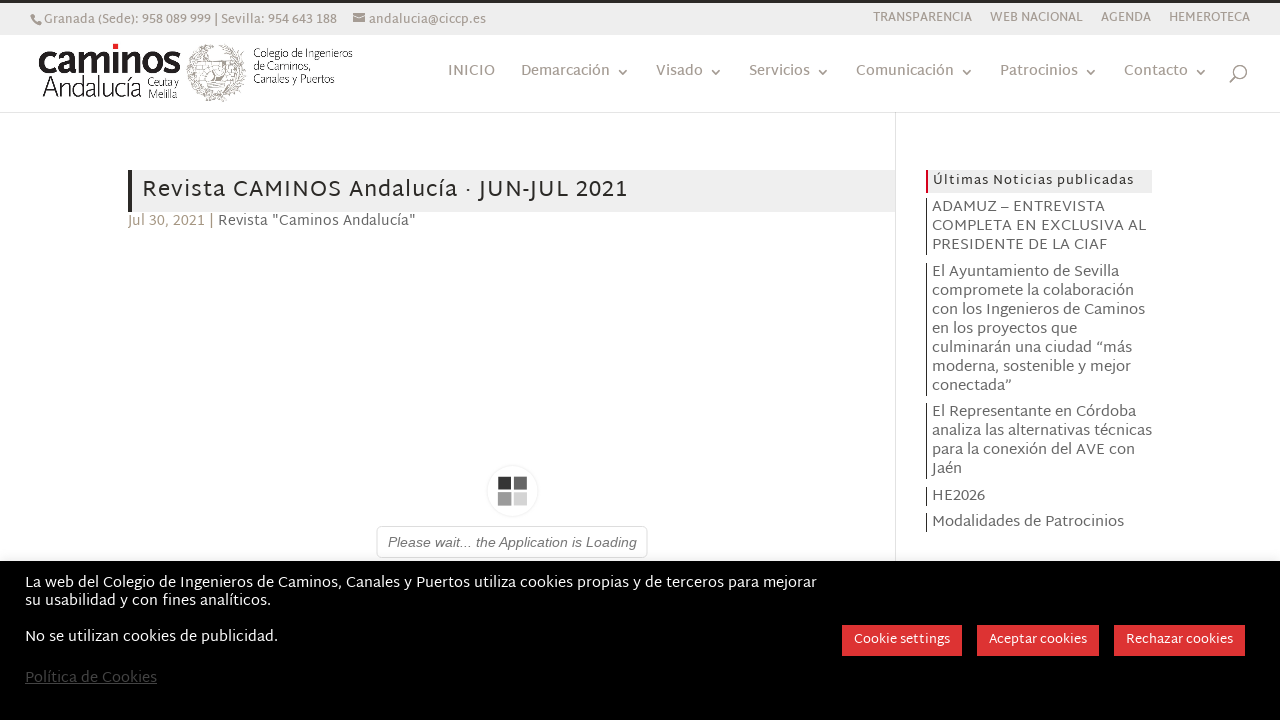

--- FILE ---
content_type: text/html; charset=utf-8
request_url: https://www.google.com/recaptcha/api2/anchor?ar=1&k=6Lf8F4UUAAAAAFLHzCfkvH3KW2n7S75H69XxyKbe&co=aHR0cHM6Ly9jYW1pbm9zYW5kYWx1Y2lhLmVzOjQ0Mw..&hl=en&v=N67nZn4AqZkNcbeMu4prBgzg&size=invisible&anchor-ms=20000&execute-ms=30000&cb=xgjkg8zcvvgr
body_size: 48785
content:
<!DOCTYPE HTML><html dir="ltr" lang="en"><head><meta http-equiv="Content-Type" content="text/html; charset=UTF-8">
<meta http-equiv="X-UA-Compatible" content="IE=edge">
<title>reCAPTCHA</title>
<style type="text/css">
/* cyrillic-ext */
@font-face {
  font-family: 'Roboto';
  font-style: normal;
  font-weight: 400;
  font-stretch: 100%;
  src: url(//fonts.gstatic.com/s/roboto/v48/KFO7CnqEu92Fr1ME7kSn66aGLdTylUAMa3GUBHMdazTgWw.woff2) format('woff2');
  unicode-range: U+0460-052F, U+1C80-1C8A, U+20B4, U+2DE0-2DFF, U+A640-A69F, U+FE2E-FE2F;
}
/* cyrillic */
@font-face {
  font-family: 'Roboto';
  font-style: normal;
  font-weight: 400;
  font-stretch: 100%;
  src: url(//fonts.gstatic.com/s/roboto/v48/KFO7CnqEu92Fr1ME7kSn66aGLdTylUAMa3iUBHMdazTgWw.woff2) format('woff2');
  unicode-range: U+0301, U+0400-045F, U+0490-0491, U+04B0-04B1, U+2116;
}
/* greek-ext */
@font-face {
  font-family: 'Roboto';
  font-style: normal;
  font-weight: 400;
  font-stretch: 100%;
  src: url(//fonts.gstatic.com/s/roboto/v48/KFO7CnqEu92Fr1ME7kSn66aGLdTylUAMa3CUBHMdazTgWw.woff2) format('woff2');
  unicode-range: U+1F00-1FFF;
}
/* greek */
@font-face {
  font-family: 'Roboto';
  font-style: normal;
  font-weight: 400;
  font-stretch: 100%;
  src: url(//fonts.gstatic.com/s/roboto/v48/KFO7CnqEu92Fr1ME7kSn66aGLdTylUAMa3-UBHMdazTgWw.woff2) format('woff2');
  unicode-range: U+0370-0377, U+037A-037F, U+0384-038A, U+038C, U+038E-03A1, U+03A3-03FF;
}
/* math */
@font-face {
  font-family: 'Roboto';
  font-style: normal;
  font-weight: 400;
  font-stretch: 100%;
  src: url(//fonts.gstatic.com/s/roboto/v48/KFO7CnqEu92Fr1ME7kSn66aGLdTylUAMawCUBHMdazTgWw.woff2) format('woff2');
  unicode-range: U+0302-0303, U+0305, U+0307-0308, U+0310, U+0312, U+0315, U+031A, U+0326-0327, U+032C, U+032F-0330, U+0332-0333, U+0338, U+033A, U+0346, U+034D, U+0391-03A1, U+03A3-03A9, U+03B1-03C9, U+03D1, U+03D5-03D6, U+03F0-03F1, U+03F4-03F5, U+2016-2017, U+2034-2038, U+203C, U+2040, U+2043, U+2047, U+2050, U+2057, U+205F, U+2070-2071, U+2074-208E, U+2090-209C, U+20D0-20DC, U+20E1, U+20E5-20EF, U+2100-2112, U+2114-2115, U+2117-2121, U+2123-214F, U+2190, U+2192, U+2194-21AE, U+21B0-21E5, U+21F1-21F2, U+21F4-2211, U+2213-2214, U+2216-22FF, U+2308-230B, U+2310, U+2319, U+231C-2321, U+2336-237A, U+237C, U+2395, U+239B-23B7, U+23D0, U+23DC-23E1, U+2474-2475, U+25AF, U+25B3, U+25B7, U+25BD, U+25C1, U+25CA, U+25CC, U+25FB, U+266D-266F, U+27C0-27FF, U+2900-2AFF, U+2B0E-2B11, U+2B30-2B4C, U+2BFE, U+3030, U+FF5B, U+FF5D, U+1D400-1D7FF, U+1EE00-1EEFF;
}
/* symbols */
@font-face {
  font-family: 'Roboto';
  font-style: normal;
  font-weight: 400;
  font-stretch: 100%;
  src: url(//fonts.gstatic.com/s/roboto/v48/KFO7CnqEu92Fr1ME7kSn66aGLdTylUAMaxKUBHMdazTgWw.woff2) format('woff2');
  unicode-range: U+0001-000C, U+000E-001F, U+007F-009F, U+20DD-20E0, U+20E2-20E4, U+2150-218F, U+2190, U+2192, U+2194-2199, U+21AF, U+21E6-21F0, U+21F3, U+2218-2219, U+2299, U+22C4-22C6, U+2300-243F, U+2440-244A, U+2460-24FF, U+25A0-27BF, U+2800-28FF, U+2921-2922, U+2981, U+29BF, U+29EB, U+2B00-2BFF, U+4DC0-4DFF, U+FFF9-FFFB, U+10140-1018E, U+10190-1019C, U+101A0, U+101D0-101FD, U+102E0-102FB, U+10E60-10E7E, U+1D2C0-1D2D3, U+1D2E0-1D37F, U+1F000-1F0FF, U+1F100-1F1AD, U+1F1E6-1F1FF, U+1F30D-1F30F, U+1F315, U+1F31C, U+1F31E, U+1F320-1F32C, U+1F336, U+1F378, U+1F37D, U+1F382, U+1F393-1F39F, U+1F3A7-1F3A8, U+1F3AC-1F3AF, U+1F3C2, U+1F3C4-1F3C6, U+1F3CA-1F3CE, U+1F3D4-1F3E0, U+1F3ED, U+1F3F1-1F3F3, U+1F3F5-1F3F7, U+1F408, U+1F415, U+1F41F, U+1F426, U+1F43F, U+1F441-1F442, U+1F444, U+1F446-1F449, U+1F44C-1F44E, U+1F453, U+1F46A, U+1F47D, U+1F4A3, U+1F4B0, U+1F4B3, U+1F4B9, U+1F4BB, U+1F4BF, U+1F4C8-1F4CB, U+1F4D6, U+1F4DA, U+1F4DF, U+1F4E3-1F4E6, U+1F4EA-1F4ED, U+1F4F7, U+1F4F9-1F4FB, U+1F4FD-1F4FE, U+1F503, U+1F507-1F50B, U+1F50D, U+1F512-1F513, U+1F53E-1F54A, U+1F54F-1F5FA, U+1F610, U+1F650-1F67F, U+1F687, U+1F68D, U+1F691, U+1F694, U+1F698, U+1F6AD, U+1F6B2, U+1F6B9-1F6BA, U+1F6BC, U+1F6C6-1F6CF, U+1F6D3-1F6D7, U+1F6E0-1F6EA, U+1F6F0-1F6F3, U+1F6F7-1F6FC, U+1F700-1F7FF, U+1F800-1F80B, U+1F810-1F847, U+1F850-1F859, U+1F860-1F887, U+1F890-1F8AD, U+1F8B0-1F8BB, U+1F8C0-1F8C1, U+1F900-1F90B, U+1F93B, U+1F946, U+1F984, U+1F996, U+1F9E9, U+1FA00-1FA6F, U+1FA70-1FA7C, U+1FA80-1FA89, U+1FA8F-1FAC6, U+1FACE-1FADC, U+1FADF-1FAE9, U+1FAF0-1FAF8, U+1FB00-1FBFF;
}
/* vietnamese */
@font-face {
  font-family: 'Roboto';
  font-style: normal;
  font-weight: 400;
  font-stretch: 100%;
  src: url(//fonts.gstatic.com/s/roboto/v48/KFO7CnqEu92Fr1ME7kSn66aGLdTylUAMa3OUBHMdazTgWw.woff2) format('woff2');
  unicode-range: U+0102-0103, U+0110-0111, U+0128-0129, U+0168-0169, U+01A0-01A1, U+01AF-01B0, U+0300-0301, U+0303-0304, U+0308-0309, U+0323, U+0329, U+1EA0-1EF9, U+20AB;
}
/* latin-ext */
@font-face {
  font-family: 'Roboto';
  font-style: normal;
  font-weight: 400;
  font-stretch: 100%;
  src: url(//fonts.gstatic.com/s/roboto/v48/KFO7CnqEu92Fr1ME7kSn66aGLdTylUAMa3KUBHMdazTgWw.woff2) format('woff2');
  unicode-range: U+0100-02BA, U+02BD-02C5, U+02C7-02CC, U+02CE-02D7, U+02DD-02FF, U+0304, U+0308, U+0329, U+1D00-1DBF, U+1E00-1E9F, U+1EF2-1EFF, U+2020, U+20A0-20AB, U+20AD-20C0, U+2113, U+2C60-2C7F, U+A720-A7FF;
}
/* latin */
@font-face {
  font-family: 'Roboto';
  font-style: normal;
  font-weight: 400;
  font-stretch: 100%;
  src: url(//fonts.gstatic.com/s/roboto/v48/KFO7CnqEu92Fr1ME7kSn66aGLdTylUAMa3yUBHMdazQ.woff2) format('woff2');
  unicode-range: U+0000-00FF, U+0131, U+0152-0153, U+02BB-02BC, U+02C6, U+02DA, U+02DC, U+0304, U+0308, U+0329, U+2000-206F, U+20AC, U+2122, U+2191, U+2193, U+2212, U+2215, U+FEFF, U+FFFD;
}
/* cyrillic-ext */
@font-face {
  font-family: 'Roboto';
  font-style: normal;
  font-weight: 500;
  font-stretch: 100%;
  src: url(//fonts.gstatic.com/s/roboto/v48/KFO7CnqEu92Fr1ME7kSn66aGLdTylUAMa3GUBHMdazTgWw.woff2) format('woff2');
  unicode-range: U+0460-052F, U+1C80-1C8A, U+20B4, U+2DE0-2DFF, U+A640-A69F, U+FE2E-FE2F;
}
/* cyrillic */
@font-face {
  font-family: 'Roboto';
  font-style: normal;
  font-weight: 500;
  font-stretch: 100%;
  src: url(//fonts.gstatic.com/s/roboto/v48/KFO7CnqEu92Fr1ME7kSn66aGLdTylUAMa3iUBHMdazTgWw.woff2) format('woff2');
  unicode-range: U+0301, U+0400-045F, U+0490-0491, U+04B0-04B1, U+2116;
}
/* greek-ext */
@font-face {
  font-family: 'Roboto';
  font-style: normal;
  font-weight: 500;
  font-stretch: 100%;
  src: url(//fonts.gstatic.com/s/roboto/v48/KFO7CnqEu92Fr1ME7kSn66aGLdTylUAMa3CUBHMdazTgWw.woff2) format('woff2');
  unicode-range: U+1F00-1FFF;
}
/* greek */
@font-face {
  font-family: 'Roboto';
  font-style: normal;
  font-weight: 500;
  font-stretch: 100%;
  src: url(//fonts.gstatic.com/s/roboto/v48/KFO7CnqEu92Fr1ME7kSn66aGLdTylUAMa3-UBHMdazTgWw.woff2) format('woff2');
  unicode-range: U+0370-0377, U+037A-037F, U+0384-038A, U+038C, U+038E-03A1, U+03A3-03FF;
}
/* math */
@font-face {
  font-family: 'Roboto';
  font-style: normal;
  font-weight: 500;
  font-stretch: 100%;
  src: url(//fonts.gstatic.com/s/roboto/v48/KFO7CnqEu92Fr1ME7kSn66aGLdTylUAMawCUBHMdazTgWw.woff2) format('woff2');
  unicode-range: U+0302-0303, U+0305, U+0307-0308, U+0310, U+0312, U+0315, U+031A, U+0326-0327, U+032C, U+032F-0330, U+0332-0333, U+0338, U+033A, U+0346, U+034D, U+0391-03A1, U+03A3-03A9, U+03B1-03C9, U+03D1, U+03D5-03D6, U+03F0-03F1, U+03F4-03F5, U+2016-2017, U+2034-2038, U+203C, U+2040, U+2043, U+2047, U+2050, U+2057, U+205F, U+2070-2071, U+2074-208E, U+2090-209C, U+20D0-20DC, U+20E1, U+20E5-20EF, U+2100-2112, U+2114-2115, U+2117-2121, U+2123-214F, U+2190, U+2192, U+2194-21AE, U+21B0-21E5, U+21F1-21F2, U+21F4-2211, U+2213-2214, U+2216-22FF, U+2308-230B, U+2310, U+2319, U+231C-2321, U+2336-237A, U+237C, U+2395, U+239B-23B7, U+23D0, U+23DC-23E1, U+2474-2475, U+25AF, U+25B3, U+25B7, U+25BD, U+25C1, U+25CA, U+25CC, U+25FB, U+266D-266F, U+27C0-27FF, U+2900-2AFF, U+2B0E-2B11, U+2B30-2B4C, U+2BFE, U+3030, U+FF5B, U+FF5D, U+1D400-1D7FF, U+1EE00-1EEFF;
}
/* symbols */
@font-face {
  font-family: 'Roboto';
  font-style: normal;
  font-weight: 500;
  font-stretch: 100%;
  src: url(//fonts.gstatic.com/s/roboto/v48/KFO7CnqEu92Fr1ME7kSn66aGLdTylUAMaxKUBHMdazTgWw.woff2) format('woff2');
  unicode-range: U+0001-000C, U+000E-001F, U+007F-009F, U+20DD-20E0, U+20E2-20E4, U+2150-218F, U+2190, U+2192, U+2194-2199, U+21AF, U+21E6-21F0, U+21F3, U+2218-2219, U+2299, U+22C4-22C6, U+2300-243F, U+2440-244A, U+2460-24FF, U+25A0-27BF, U+2800-28FF, U+2921-2922, U+2981, U+29BF, U+29EB, U+2B00-2BFF, U+4DC0-4DFF, U+FFF9-FFFB, U+10140-1018E, U+10190-1019C, U+101A0, U+101D0-101FD, U+102E0-102FB, U+10E60-10E7E, U+1D2C0-1D2D3, U+1D2E0-1D37F, U+1F000-1F0FF, U+1F100-1F1AD, U+1F1E6-1F1FF, U+1F30D-1F30F, U+1F315, U+1F31C, U+1F31E, U+1F320-1F32C, U+1F336, U+1F378, U+1F37D, U+1F382, U+1F393-1F39F, U+1F3A7-1F3A8, U+1F3AC-1F3AF, U+1F3C2, U+1F3C4-1F3C6, U+1F3CA-1F3CE, U+1F3D4-1F3E0, U+1F3ED, U+1F3F1-1F3F3, U+1F3F5-1F3F7, U+1F408, U+1F415, U+1F41F, U+1F426, U+1F43F, U+1F441-1F442, U+1F444, U+1F446-1F449, U+1F44C-1F44E, U+1F453, U+1F46A, U+1F47D, U+1F4A3, U+1F4B0, U+1F4B3, U+1F4B9, U+1F4BB, U+1F4BF, U+1F4C8-1F4CB, U+1F4D6, U+1F4DA, U+1F4DF, U+1F4E3-1F4E6, U+1F4EA-1F4ED, U+1F4F7, U+1F4F9-1F4FB, U+1F4FD-1F4FE, U+1F503, U+1F507-1F50B, U+1F50D, U+1F512-1F513, U+1F53E-1F54A, U+1F54F-1F5FA, U+1F610, U+1F650-1F67F, U+1F687, U+1F68D, U+1F691, U+1F694, U+1F698, U+1F6AD, U+1F6B2, U+1F6B9-1F6BA, U+1F6BC, U+1F6C6-1F6CF, U+1F6D3-1F6D7, U+1F6E0-1F6EA, U+1F6F0-1F6F3, U+1F6F7-1F6FC, U+1F700-1F7FF, U+1F800-1F80B, U+1F810-1F847, U+1F850-1F859, U+1F860-1F887, U+1F890-1F8AD, U+1F8B0-1F8BB, U+1F8C0-1F8C1, U+1F900-1F90B, U+1F93B, U+1F946, U+1F984, U+1F996, U+1F9E9, U+1FA00-1FA6F, U+1FA70-1FA7C, U+1FA80-1FA89, U+1FA8F-1FAC6, U+1FACE-1FADC, U+1FADF-1FAE9, U+1FAF0-1FAF8, U+1FB00-1FBFF;
}
/* vietnamese */
@font-face {
  font-family: 'Roboto';
  font-style: normal;
  font-weight: 500;
  font-stretch: 100%;
  src: url(//fonts.gstatic.com/s/roboto/v48/KFO7CnqEu92Fr1ME7kSn66aGLdTylUAMa3OUBHMdazTgWw.woff2) format('woff2');
  unicode-range: U+0102-0103, U+0110-0111, U+0128-0129, U+0168-0169, U+01A0-01A1, U+01AF-01B0, U+0300-0301, U+0303-0304, U+0308-0309, U+0323, U+0329, U+1EA0-1EF9, U+20AB;
}
/* latin-ext */
@font-face {
  font-family: 'Roboto';
  font-style: normal;
  font-weight: 500;
  font-stretch: 100%;
  src: url(//fonts.gstatic.com/s/roboto/v48/KFO7CnqEu92Fr1ME7kSn66aGLdTylUAMa3KUBHMdazTgWw.woff2) format('woff2');
  unicode-range: U+0100-02BA, U+02BD-02C5, U+02C7-02CC, U+02CE-02D7, U+02DD-02FF, U+0304, U+0308, U+0329, U+1D00-1DBF, U+1E00-1E9F, U+1EF2-1EFF, U+2020, U+20A0-20AB, U+20AD-20C0, U+2113, U+2C60-2C7F, U+A720-A7FF;
}
/* latin */
@font-face {
  font-family: 'Roboto';
  font-style: normal;
  font-weight: 500;
  font-stretch: 100%;
  src: url(//fonts.gstatic.com/s/roboto/v48/KFO7CnqEu92Fr1ME7kSn66aGLdTylUAMa3yUBHMdazQ.woff2) format('woff2');
  unicode-range: U+0000-00FF, U+0131, U+0152-0153, U+02BB-02BC, U+02C6, U+02DA, U+02DC, U+0304, U+0308, U+0329, U+2000-206F, U+20AC, U+2122, U+2191, U+2193, U+2212, U+2215, U+FEFF, U+FFFD;
}
/* cyrillic-ext */
@font-face {
  font-family: 'Roboto';
  font-style: normal;
  font-weight: 900;
  font-stretch: 100%;
  src: url(//fonts.gstatic.com/s/roboto/v48/KFO7CnqEu92Fr1ME7kSn66aGLdTylUAMa3GUBHMdazTgWw.woff2) format('woff2');
  unicode-range: U+0460-052F, U+1C80-1C8A, U+20B4, U+2DE0-2DFF, U+A640-A69F, U+FE2E-FE2F;
}
/* cyrillic */
@font-face {
  font-family: 'Roboto';
  font-style: normal;
  font-weight: 900;
  font-stretch: 100%;
  src: url(//fonts.gstatic.com/s/roboto/v48/KFO7CnqEu92Fr1ME7kSn66aGLdTylUAMa3iUBHMdazTgWw.woff2) format('woff2');
  unicode-range: U+0301, U+0400-045F, U+0490-0491, U+04B0-04B1, U+2116;
}
/* greek-ext */
@font-face {
  font-family: 'Roboto';
  font-style: normal;
  font-weight: 900;
  font-stretch: 100%;
  src: url(//fonts.gstatic.com/s/roboto/v48/KFO7CnqEu92Fr1ME7kSn66aGLdTylUAMa3CUBHMdazTgWw.woff2) format('woff2');
  unicode-range: U+1F00-1FFF;
}
/* greek */
@font-face {
  font-family: 'Roboto';
  font-style: normal;
  font-weight: 900;
  font-stretch: 100%;
  src: url(//fonts.gstatic.com/s/roboto/v48/KFO7CnqEu92Fr1ME7kSn66aGLdTylUAMa3-UBHMdazTgWw.woff2) format('woff2');
  unicode-range: U+0370-0377, U+037A-037F, U+0384-038A, U+038C, U+038E-03A1, U+03A3-03FF;
}
/* math */
@font-face {
  font-family: 'Roboto';
  font-style: normal;
  font-weight: 900;
  font-stretch: 100%;
  src: url(//fonts.gstatic.com/s/roboto/v48/KFO7CnqEu92Fr1ME7kSn66aGLdTylUAMawCUBHMdazTgWw.woff2) format('woff2');
  unicode-range: U+0302-0303, U+0305, U+0307-0308, U+0310, U+0312, U+0315, U+031A, U+0326-0327, U+032C, U+032F-0330, U+0332-0333, U+0338, U+033A, U+0346, U+034D, U+0391-03A1, U+03A3-03A9, U+03B1-03C9, U+03D1, U+03D5-03D6, U+03F0-03F1, U+03F4-03F5, U+2016-2017, U+2034-2038, U+203C, U+2040, U+2043, U+2047, U+2050, U+2057, U+205F, U+2070-2071, U+2074-208E, U+2090-209C, U+20D0-20DC, U+20E1, U+20E5-20EF, U+2100-2112, U+2114-2115, U+2117-2121, U+2123-214F, U+2190, U+2192, U+2194-21AE, U+21B0-21E5, U+21F1-21F2, U+21F4-2211, U+2213-2214, U+2216-22FF, U+2308-230B, U+2310, U+2319, U+231C-2321, U+2336-237A, U+237C, U+2395, U+239B-23B7, U+23D0, U+23DC-23E1, U+2474-2475, U+25AF, U+25B3, U+25B7, U+25BD, U+25C1, U+25CA, U+25CC, U+25FB, U+266D-266F, U+27C0-27FF, U+2900-2AFF, U+2B0E-2B11, U+2B30-2B4C, U+2BFE, U+3030, U+FF5B, U+FF5D, U+1D400-1D7FF, U+1EE00-1EEFF;
}
/* symbols */
@font-face {
  font-family: 'Roboto';
  font-style: normal;
  font-weight: 900;
  font-stretch: 100%;
  src: url(//fonts.gstatic.com/s/roboto/v48/KFO7CnqEu92Fr1ME7kSn66aGLdTylUAMaxKUBHMdazTgWw.woff2) format('woff2');
  unicode-range: U+0001-000C, U+000E-001F, U+007F-009F, U+20DD-20E0, U+20E2-20E4, U+2150-218F, U+2190, U+2192, U+2194-2199, U+21AF, U+21E6-21F0, U+21F3, U+2218-2219, U+2299, U+22C4-22C6, U+2300-243F, U+2440-244A, U+2460-24FF, U+25A0-27BF, U+2800-28FF, U+2921-2922, U+2981, U+29BF, U+29EB, U+2B00-2BFF, U+4DC0-4DFF, U+FFF9-FFFB, U+10140-1018E, U+10190-1019C, U+101A0, U+101D0-101FD, U+102E0-102FB, U+10E60-10E7E, U+1D2C0-1D2D3, U+1D2E0-1D37F, U+1F000-1F0FF, U+1F100-1F1AD, U+1F1E6-1F1FF, U+1F30D-1F30F, U+1F315, U+1F31C, U+1F31E, U+1F320-1F32C, U+1F336, U+1F378, U+1F37D, U+1F382, U+1F393-1F39F, U+1F3A7-1F3A8, U+1F3AC-1F3AF, U+1F3C2, U+1F3C4-1F3C6, U+1F3CA-1F3CE, U+1F3D4-1F3E0, U+1F3ED, U+1F3F1-1F3F3, U+1F3F5-1F3F7, U+1F408, U+1F415, U+1F41F, U+1F426, U+1F43F, U+1F441-1F442, U+1F444, U+1F446-1F449, U+1F44C-1F44E, U+1F453, U+1F46A, U+1F47D, U+1F4A3, U+1F4B0, U+1F4B3, U+1F4B9, U+1F4BB, U+1F4BF, U+1F4C8-1F4CB, U+1F4D6, U+1F4DA, U+1F4DF, U+1F4E3-1F4E6, U+1F4EA-1F4ED, U+1F4F7, U+1F4F9-1F4FB, U+1F4FD-1F4FE, U+1F503, U+1F507-1F50B, U+1F50D, U+1F512-1F513, U+1F53E-1F54A, U+1F54F-1F5FA, U+1F610, U+1F650-1F67F, U+1F687, U+1F68D, U+1F691, U+1F694, U+1F698, U+1F6AD, U+1F6B2, U+1F6B9-1F6BA, U+1F6BC, U+1F6C6-1F6CF, U+1F6D3-1F6D7, U+1F6E0-1F6EA, U+1F6F0-1F6F3, U+1F6F7-1F6FC, U+1F700-1F7FF, U+1F800-1F80B, U+1F810-1F847, U+1F850-1F859, U+1F860-1F887, U+1F890-1F8AD, U+1F8B0-1F8BB, U+1F8C0-1F8C1, U+1F900-1F90B, U+1F93B, U+1F946, U+1F984, U+1F996, U+1F9E9, U+1FA00-1FA6F, U+1FA70-1FA7C, U+1FA80-1FA89, U+1FA8F-1FAC6, U+1FACE-1FADC, U+1FADF-1FAE9, U+1FAF0-1FAF8, U+1FB00-1FBFF;
}
/* vietnamese */
@font-face {
  font-family: 'Roboto';
  font-style: normal;
  font-weight: 900;
  font-stretch: 100%;
  src: url(//fonts.gstatic.com/s/roboto/v48/KFO7CnqEu92Fr1ME7kSn66aGLdTylUAMa3OUBHMdazTgWw.woff2) format('woff2');
  unicode-range: U+0102-0103, U+0110-0111, U+0128-0129, U+0168-0169, U+01A0-01A1, U+01AF-01B0, U+0300-0301, U+0303-0304, U+0308-0309, U+0323, U+0329, U+1EA0-1EF9, U+20AB;
}
/* latin-ext */
@font-face {
  font-family: 'Roboto';
  font-style: normal;
  font-weight: 900;
  font-stretch: 100%;
  src: url(//fonts.gstatic.com/s/roboto/v48/KFO7CnqEu92Fr1ME7kSn66aGLdTylUAMa3KUBHMdazTgWw.woff2) format('woff2');
  unicode-range: U+0100-02BA, U+02BD-02C5, U+02C7-02CC, U+02CE-02D7, U+02DD-02FF, U+0304, U+0308, U+0329, U+1D00-1DBF, U+1E00-1E9F, U+1EF2-1EFF, U+2020, U+20A0-20AB, U+20AD-20C0, U+2113, U+2C60-2C7F, U+A720-A7FF;
}
/* latin */
@font-face {
  font-family: 'Roboto';
  font-style: normal;
  font-weight: 900;
  font-stretch: 100%;
  src: url(//fonts.gstatic.com/s/roboto/v48/KFO7CnqEu92Fr1ME7kSn66aGLdTylUAMa3yUBHMdazQ.woff2) format('woff2');
  unicode-range: U+0000-00FF, U+0131, U+0152-0153, U+02BB-02BC, U+02C6, U+02DA, U+02DC, U+0304, U+0308, U+0329, U+2000-206F, U+20AC, U+2122, U+2191, U+2193, U+2212, U+2215, U+FEFF, U+FFFD;
}

</style>
<link rel="stylesheet" type="text/css" href="https://www.gstatic.com/recaptcha/releases/N67nZn4AqZkNcbeMu4prBgzg/styles__ltr.css">
<script nonce="8XXJnxVwHxcgXtIduIy3VQ" type="text/javascript">window['__recaptcha_api'] = 'https://www.google.com/recaptcha/api2/';</script>
<script type="text/javascript" src="https://www.gstatic.com/recaptcha/releases/N67nZn4AqZkNcbeMu4prBgzg/recaptcha__en.js" nonce="8XXJnxVwHxcgXtIduIy3VQ">
      
    </script></head>
<body><div id="rc-anchor-alert" class="rc-anchor-alert"></div>
<input type="hidden" id="recaptcha-token" value="[base64]">
<script type="text/javascript" nonce="8XXJnxVwHxcgXtIduIy3VQ">
      recaptcha.anchor.Main.init("[\x22ainput\x22,[\x22bgdata\x22,\x22\x22,\[base64]/[base64]/[base64]/ZyhXLGgpOnEoW04sMjEsbF0sVywwKSxoKSxmYWxzZSxmYWxzZSl9Y2F0Y2goayl7RygzNTgsVyk/[base64]/[base64]/[base64]/[base64]/[base64]/[base64]/[base64]/bmV3IEJbT10oRFswXSk6dz09Mj9uZXcgQltPXShEWzBdLERbMV0pOnc9PTM/bmV3IEJbT10oRFswXSxEWzFdLERbMl0pOnc9PTQ/[base64]/[base64]/[base64]/[base64]/[base64]\\u003d\x22,\[base64]\x22,\x22G8KUw5twCcKBEcOdfBorw7DCt8Ktw6LDhWvDmA/[base64]/DgMOaXDh8wo8HworCgSIxQy/DgxPCgMOKwrbCvBV/PcKNDcOmwpjDg1PCpELCqcKkGkgLw79YC2PDvMOPSsOtw5bDrVLCtsKXw7w8T2Jkw5zCjcOawp0jw5XDtU/DmCfDpHkpw6bDkMKqw4/[base64]/w5PCkUNAdxXCjcKwwo/DtERCw4hpwrfCqWNkwrvChW7DusK3w5dtw43DusOhwpcScMO/K8OlwoDDqsKJwrVld34qw5hlw7XCtirCgC4VTRgaKnzCl8KJS8K1wphVEcOHb8KKUzxuUcOkICEFwoJsw5YefcK5WcO+wrjCq0jCrRMKOMKCwq3DhBc4ZMKoLsOMancyw6HDhcOVLWvDp8KJw706QDnDusKIw6VFW8KicgXDi05rwoJOwo3DksOWZsOhwrLCqsKVwr/ConxSw6TCjsK4LxzDmcODw6J8N8KTNB8ALMKhdMOpw4zDjHoxNsO0RMOow43CuSHCnsOcXMOnPA3CsMK0PsKVw6gPQigTQcKDN8O/w7jCp8KjwpVHaMKlScOUw7hFw4fDrcKCEHXDnw02wrNvF3xXw6DDiC7ClcOlf1JgwrEeGmXDv8OuwqzCocOPwrTCl8KYwoTDrSYjwqzCk33CmMK4wpcWfh/DgMOKwq7CtcK7wrJgwqPDtRwnUHjDiCvCpE4uV27DvCoKwo3CuwI6DcO7D0RLZsKPwqTDosOew6LDpVEvT8KcMcKoM8O8w6cxIcKjEMKnwqrDnlTCt8OcwoBIwofCpQU3FnTCscOrwpl0KWc/w5Rdw6M7QsKcw5rCgWoiw4YGPgDDnsK+w7xsw43DgsKXYMKxWyZPFDtwX8Ouwp/Ch8KWUQBsw5Efw47DoMOcw4Ezw7jDviM+w4HCvAHCnUXCusKYwrkEwpjCl8Ofwr88w7/Dj8OJw43Do8OqQ8O+A3rDvUIrwp/[base64]/Du8KnwrDDjcK0wpFReMKjw43DlsOTw5QUZRbDtXsbI1sVw68Ww59Lwr7Dt1zDmk0jPDbCkMOZW1/CpyzDq8K0Sj/CjsOBw4PCucKKC2tVJFpcLsKlw7wJIQbCoSZrw6XDrW9tw6IywrTDoMOKEcOnw7/DrcKqWHnCtMOML8KrwpZJwoLDoMKMMEnDpkUkwp7DrmtffcKRfXFbw5bCucOdw7rDqcKCGlzCnTsABcODLcOubsOUw6E+MwXDiMOkw4zDv8OKwrDCvcK0w4YyOMKJwovDusOaQT3CocOXIcOswrxNwq/CisK6wpxnHcOaa8KcwpEQwp3Co8K+NVDDhsKfwqTDi3krw5YHXMK4wrEyVU/[base64]/X1jCsCDDiA0LCgnChcKjdMO6RgpRwo9oGcKEw6A6VncrRsOnw5/CgMKSBChbw6XDvsKLLFAPTsO+BsOSVDrCkHQnwoTDl8Kdwo46IAvDlMKIJ8KUGyDCkiLCgMKJZg8/[base64]/[base64]/DgXfDj1LDgMKHw7JGw4XDhsOQw5NpPhnCoRTDvzhLw7oEc2nCvlrCpMKdw6BWHX4Nw6HCssK1w6XCosKZDA0dw4cXwqsCGDN4QsKAWjbDj8Otw73Cl8KFwprCiMO9wpLCvHHCssORFzLCjwk7OBBrwo/DhcOmIsKuQsKJDnrDsMKgw7ojZsO9AEt1c8K2b8K1YCTCgEjDosOgwoXCh8OZQ8OYw4TDkMKYw6nCnW5mw7IPw5pNOGwYeR9LwpHClWbDmlLCiAnCph/DpWTDvgXDjsORw7QtBGTCtEhrJ8OowrkUw5HDhMK1wqRiw5U/[base64]/DlTobw7DCh8OywqPDpcO3wqDCkcKCFcKiMsOrekNmD8OZJcKEU8KpwqBxw7UicSIuLsOHw70bSMOCw63DlMO5w71ZHDbCiMOIDcOmwo/DsGPChD87wowmwpxBwqh7B8OvWcKgw5ISX33Dh2bCvWjCucOMTX1KFi4Bw5vCskBDL8Kgw4NCw6cpw4zDi2/[base64]/[base64]/[base64]/ScK5w5cvBcOqT8KFwq0HNMKRw6zDkMO7YzjCrEHDnlsxw7Y+fn1bAQvDmlbCu8ORJS9Qw48OwpV6w7TDq8KjwokEBMOZw4lUwqAhwpvClD3DiFfCusKVw4HDkVLDncOhw4/[base64]/DojHCizjDusO9w7Y3wp16wp8Da8KtdcODw41aLh44SVbDn3QVZ8OVwo4Bw6/CrMO4ccKcwoTCncOEwoPCucOdG8Kswol+UsO/woPChMOywpzDmsOmw78gV8OdUsKOw4rClsOMw61bw4/DvMKuQEl/MwMFw65LYyEVw64ywqoRVVfCjMK0w6dtwo9XGj/ChcO9ZSXCqycvwpDCqsKkUy/DjwACwqvCpsKUwpnDrMORwrMmwrYKA00PNsOhw67DpRfCtDRldRbDicONU8O3wrbDtMKOw6TCocKGw43CtwlYwp0HW8K0RMOBwoDCrUggwooFYsKrBcOEw7zCgsO2wqlEH8Knw5ESL8KCQw98w6DCrsOmwqnDthM+cXlBYcKMw5/DihZAw4Eyc8O0woVFH8K0w53DgDtqwp8xw7F2w4Qxw4zCrB7DlsOnMwXCnhzDrMO9FRnDv8KsT0DDucO8SB0Rw4HCqyfDjMOyEsOBHTPCoMOUw7nDksKew5/Do2A0Ln52ZMOxJkcHw6Y/[base64]/DpcKFQUUew7odwrMmb8KLUyQ4ZcOqT8OPw4fCgQFEw7dGwr/Dr10fw4YLw7DDpsK+U8Kqwq7CtztGwrZTJxZ5w63Co8K5wrzDtsKdAwvDvVvCsMOcbgAGb2bDo8K/f8OTWTQ3Mi5wSmXDnsOCRXtQKAltwpzDoX/[base64]/DixBNW8KDwrMhMEkIOcKHesO+wojDnsKHw4zDqMKVw4Vww5/CjcOHB8OlLMKfcDrCgMOpwqMGwp0iwpEBYV/CoRHCjB9rB8OuPFrDqcKMIcOJeFrCmMKSEsOGWUDDgMOHexzDgSzDs8OhIMOoOyzDqcKTZWxMVXB+AsOHMTwNw51TQsO4w6tLw4nCrFsTwrfCqsOUw5/DrsKCS8KAczwNPBR0cCHDosK/[base64]/w7PDmMK3wqZSwqZOLcKEdS3CjRTDqV/CoMKsO8OvwqFXMcOhH8Onwr/CsMOvA8OCWsKww7HCoUoVP8KUdD7CnEbDslzDvWEvw48tXVXDs8Kswp3DosK/DMKuBcKiScKIYMK3PEJGw4IDWRF7wqjCusKSD2DDqcO5LcOVwpF1wr0zQsKKwq/[base64]/fsKmcMKCIMKgw61XNcOdw74HwqfDizRHw6oCNcKtwoAyEmRqwowVczPDhmcFwrtdFcKJwqjCkMKoNVN0wqkCCzPCqDjDscKqw7xXwoN4wojCu3jCjsOow4bDrsKkXUYYw7rCl2zCh8OGZyDDqMOTN8KUwoTChzrCjcO4MMOwPD/DrnRPwo/Dv8KzSsOOwoLCmsOvw7/DmxAQw4zCp2cQwqZ+w7QVwoLCu8OOBFzDg25rQC1XRjpIMsOZwpwkCMO1wqlSw5XDu8KbR8KPw6gsGTdawrt7Hkp9w542aMOcAStuwpnDi8Opw6gQEsK2OMOnwp3CrcOew7VzwrDClcO5I8Osw7jDqFjConIKVMOALEbCtnvClFs7Q37Cn8OPwqsRw59iVMOfEy/[base64]/woZjaxTCr8KHwrTCh8KXwqbCo8OYwqRaXsKbFygkwq/Co8OyfwPCjl9IW8O1IVXDtMOMwq1pFMO4wrh3w7zCh8O/PQZqw47CnsKnPUxpw5XDhCTDiUDDtcKDCcOnIjEUw57DoTjCsDbDshF7w6NLMMOVw6TChwhMwpg5woc1SMKowqlwLnnDuzvCiMKBwox6csKJw4Vhw7N/wrtBw7hSwrMUw4fClsKxLXrCkGBbwrIywqPDiwXDiHRew7hKwrxVwqs2w4TDgwQ/[base64]/[base64]/DkMKIw44mQmfDosK9wrMCw4AvE8OkJ8KnwpXCslIWQ8ODWsK0w5DDisKCemV3wpDDhTjDinbCmCM6R34IS0XDpMO0H1c+wo/Ckh7CjmbCq8KpwqHDu8KBWwrCuDjCsgZpbFXCqVfCmgXCqsONFgrCpcKww4/Dk0Vfw4N0w5fCigjCu8KMD8Omw4/[base64]/Cr31nw4AsaTLCq8OMw4zDhsO0F3NGf8K3TX0Cwql4dcKdf8OZesK6wpBUw4fDt8Klw7tew61XdcKMw4TClEfDqBpEwqDChcK3O8Kbw7ozKWzDkxnDqMKSQcOoJsOhbAnCrXFkCsO4w4XDp8Oyw4tHwq/CocO8JcKLYSxhWcO9HQY2YSHCusOCw4M2w6HCqwrDv8KgJMKaw4dFVcOqw5vCq8KEAg/DqUTDvcO4YMKTwpLDqCnDvyouMMKTdcKzwpPCthvCgcKjw5rCk8KDwpRVJGfCusKbLH8ud8K4wqATw6IcwrTCuFYZw6Akwp3CuVA3TXkBAWHChsOBfMK1ch0Dw6djQsOIwogUf8KuwrsVwrDDjGVeYMKHFy99OcOMZnHCi2/CucOAaQvDqRknwrJJZjIcwpfDmTPCtU5yOUgbw7nDnGhdwrNCw5JIw5BqfsK+w5nDgSfDgcKUw5/DscOyw79mO8Kdwpl3w70ywqMMYcKeBcOaw6zDu8KRw7rDg27CgsKiw5vDvcK8w5sBY2Q0w6jCmVLDj8OcZ3ZkOsO1VS4Rw4PDu8O1w5bDmihawpAbw7ltwpnDrcK/B0xxwobDhcOtQcOaw4xCAyXCoMOuNgIew61eR8KywrzDoAbCjVLCk8KcHk3DpsKhw6jDpsOke2zCkcOFw5QGfFvCnMK/wpdwwr/CjVdfTXjDgh/[base64]/ScOaNRPCqj7DlVfDgcK9w6HDhsOHMMKdwpIeE8OGFsOnw47Ct0TDkU9JNMKkwqtGAXVXRG8NMMOdQ2nDqcOtw5o4w4JcwoJqDhTDrzTCpMOcw5TCt3gQw6LCmlpew5DDkQXDjyMhLArDqcKPw7bCtcKbwq5jw6jDshPCiMK4w43CuXrCmQTCqcOqYwBnGMOowrhUwr/CgWVow4lKwplLH8Ohw4ocYSHCrcKSwoB7woEsa8ObEcKhw5RAwqlGwpZQwrfCsVXCrsKUaFjDhhVuw6fDpMOpw7pbCBzDqsOZwrlYwoouHSnCtDF8woTDiS9dwqk4w67Chj3DnMK3YUYrwpo6woQIVMOTw41Vw4rDu8KzDxcVbkQFXx4BDG/DhcOVJWZ7w4rDi8Omw5bDpsOEw61Pwr/CqsOUw6rDm8OTDFl5w6FwI8OFw47DnlDDjMOhw7AQw59mPcO7M8KdZk/[base64]/Dl3xPNnhQeUbCssKewoDCpcKfwpTDpcOPasKaQRUmw7rCnW0RwrYtT8KTTl/Cp8KSwrrCq8Odw6rDssOiIcOOX8Kqw7XChybDv8Kow7FMOUxUwq3CncOvUMKIZcOJWsKfwp4HPngKeyxKYETDnCvCm13CgcKmw6zCrGXDn8KLH8OPV8KuPSYcwpwqMmkVwpA+wrvCtsOCwrteFG/DucOZw4jCtx7DqcK2woFtWMKjwo41Q8KfVxXCvVZfwpNwFVrDnh7Dih/CjsO2bMOYB3/Cv8ODwr7Dq1ZBw7/CmcOBwoTCksKgRsKhBQ9VCMO6w6N1AQfCuFnDj33Ds8O+D1o5wpdAJB5iRcKLworCscOBeE7ClCoQTTsmEHrDmFwkGRTDkgvDnTp4LEHCmsO6woDDtcKfwr/CqXQQwqrCi8K1wplgJ8OCBMKOw5Igwpdjw4/[base64]/DokkvMVfDp8Kww6zDtcO3wpjDriJAwopSw5HDnVPCr8O4ecKUwrPDj8OZXsOEF1s2FMORwrDDsArDrsOhR8KUw4ppwo09woDDisOXwrnDpkfClMKeHsKWwrHCo8OSTMKUwrsgw64SwrFOEsKiw5tZwq05dE/CjEDDocOuDcOTw5bDqHjChBFDUVHDvMOCw5jDosONw73CpcOBw5jDt2DCnxJjwp1Aw5DDlsKswpLDk8OvwqfChSXDhcOFNXBnfCpaw6PDnAzDlsKuXMODBMKhw7bCi8OpRcK4w4LDhlDDhMKBNcOKPhTDvlsBwqRrwoB4ScO1woDDoyEhwq1/LS1gwrXDiGLDmcK1XsOvw67DnTwoXA3DvyVFQGPDjnItw5cMbMOpwq1EccK8wpFIwrlhPcOnI8KJw5jCpcKvwoQTfUXCikbCvVMPYwE1w7wYwqXCh8K7w4BuScOKw5PDrwvCkWrClVDCgcKfwpE/[base64]/DiMOJcTRywq/Dp8K7c8Oxw6TDuFNRV3zCjcO4X8Kyw73DugXCrcKkwrnDisOVRmIibsKiwpd1wp/CtsKKw7zCoyrDisO2wpU5X8KDwp48EsOEwotSCsKJJcKtw7NmcsKTFsOZw4rDqWA8w7VuwroowrYvMcOQw61Dw4s0w6pNwrnCnMOHwokcEG3Do8Kow4UVZsKrw4YXwoYZw7LCkEbCq3t9wqbDncOuw7JOw7YAFcKybMKUw5TCry/Cr13Du3XDrMOycMOedsKlF8KHNMOOw713w5fCgcKMw5nCuMOGw7HDlcOWZAgAw4pAb8OXLjnCgcKySRPDmVg5WsKbBMKfaMKFw51kwpMpw5V2w4JHIms4Kj3Cj20zwrLCuMKBXg7CiArCk8O8w49swr3DuwrDucOdMcOBJCwKA8OUasKrMB/DlmTDsHQQZsKDw5zDr8KAwo3ClDnDt8Okw5vCukfCrCd8w78qw58QwqJrw7vCucKnw4bCicOOwpI5RmMvNFvCp8OvwqlUT8KKV21Tw5k1w6XDksKmwpIAw7dewrfChcOdw4/[base64]/ClBxOwpRRBcOkw7PCmRDCt8OZdlnDgcKEVSPDosOvGVbCtzHDuTsGasKCw7p9wrHDgDTDsMKMwo7Do8KaRcKawrQswqPDs8OIwpR2w5PCqcKxR8O/w4wce8O5YkRYw53ChMK/woN2Ej/DgmLCrAoyeC9cw6PCsMOOwqHCisKQe8KBwoLDlGRoPsK6w6o5w4bCrcOpPU7Cm8OUw6nCgTosw5HCqHNzwo8LL8KIw6YDOMKcfcOQLMODOcOnw4DDlwDCisOoUHUhP1DDlcKcTcKQNWA7REEgw6d6wpNFWsOpw4A6ZDV8IMO/QsOww5HDhijCncO1wrXDrlnDtDnDucOMM8O+wp1GY8KDWsOrdhHDicOswp3DpXoEwrzDj8KbbxDDksKQwrPCtSnDtcKrY2ESw4xcKMOMwokpw57Dvx7DqmsCZcOHwq8iG8KDJVLDqh5iw7LDo8OfA8KKwovCtA3DosOXOGnCminDncOSPcOgXsONwoHDoMKhIcOEwo/[base64]/Tx3DuMKZwo1Jwq7Di0nDtyJew7YNTcO8wr5awqxlM8OkbkkUMEoGVMKcYmcdesOAw60DdBHDg13CtSEfUhQ2wq/CrMKqb8KAw7kkMMOlwqg0VxbCkQzClGpWwrpHwqLCqxPCp8Kdw6fDhCPCu07CrRchJsORacK2wpZ4cnTDv8KMNcKCwpPClBIvw4vDqsKoXTJcwrhwWcKkw7F0w5bDtgLDnXnDp1zDhwQjw7FDJ1PCh2/[base64]/JcKHF8Omw4fDjMKzMXMLcsKtYhfDkMKZw5hBPEg8YMOSES5OwrrDicOZSMKhXMOTw5PCi8OqE8KPacKAw6TCqsOhwrpvw5/CgCwNYABZd8OSX8K7N2vDjcOjw7x+AyUhw6HCiMK2HsKhLmLCusO2R300wrMbVcKPC8K4wpwjw7oKLcKHw4MnwoYYwqfDvcK3AhU7X8O1YwnDvWTCg8OAw5dYwrUrw44Tw4jDkMKKw5nClEXCsFbDscOiM8KgIjQlFVvDt0zDgcKNFyQNXG1FAn/CqDR8ZVMRwofCvMKNOsKzXgoVw4fDj3vDgDrCtMOlw63DjBUgccO2wpctUsOXaxLCgUrCosKbw7tNwpfDoirClMKRehAZw7XDq8K7Q8OfJcK9w4HDvwnDqksBXB/CpcOlwpnDrMKIOXrDiMO9wpLCp1h8RGvCvsO4JsKCJHXDh8OKG8ODGmLDhMO7L8KmTS7Dh8KPH8Ocw7guw5xUwp7CkcOxP8KYw7U9w4hyWlLCksOfTcKHw6rCksO+woQnw6fCucO6d2YywofDv8OWwqp/[base64]/w4rDowPCpsKlDcKVw45PLG8ZDgtNwo1CUADDvcKQP8OOVMKNaMKmwpzDocObaHp4OD3ChMOiYX/Cgn/[base64]/RSjCnsODbj1EUC8Ow5VzBFrCssKrT8OIwotgwrvDkcK9dk/Cu096Zw4OIsKlwrzDrFjCssKRw6c4V25lwoBsC8KCbcOzwpBqT1MYQcKqwoYHGl9SOivDvTHDtcO9OMOOw4Qow4F8D8OTw4suD8Ohwp4DBh3DlMK9VsOKw7DDpsO6woDCtC7DnMOPw5laK8O/VsKNUi7DnCXChsOANlTDlsKDOMKRQUXDjcOTBDgSw5fDnMKzfsOBMGDCszvCksKawr7DmWE9IXZlwpk+wqEkw7zChUXDrcK8wprDsz8kIzMQwrkEJRUWTzbCgsO7BsKyH2lmBHzDosK/P37CpsK1X3jDiMOmPcO5wq0pwpMEcDHDv8KUwrXCmsKTw5TDqsO6wrHCnMOWwq7Dh8OqYsObRTbDolTCjsOQZ8Oqwp05dxRRSXXDuwg6ZWLCiBEBw6o/e2t3MMOHwrHDvMO9wqzCizLDsGLCrlBSZ8OzWsKewoRQPEbDgH0Hw4QwwqzCrCRIwovCiiDDjVotQXbDjRLDlTVow4kxeMKSMsKKKFbDrMOQw4PCoMKCwqTDrcKMBMK3V8O4wo18wqPDoMKrwpRZwpDDsMKUFFXDuhktwqHDnw3ClWHCkMK6w6IvwqvCp2HCogVddsK/[base64]/Ck1XCuHQFDRsRw5XCm3YLHsKiDMOpNDPDj1J4KMK8w4UZZMK5wpB9XMKJworCgzQNRWFMHyAwCMKtw7LDvMKWesK0w5tiw5rCoTTCtQN/w7TDmVDCvsKbwq4dworDiGfCrFF7wqMDwrfDlwgTwop5w4zCl1DCgzpUK0NTSSIpwoXCjsOVccO1fSEEO8O4wobDi8Otw63Cq8Ouwq0uPz7Dtj4bwoJSScObwqzDgkLDn8K/w4oOw5TCrMKaUzfCgMKEw4fDjGYgLkvCi8OEwrx9H3hDa8Ohw7XCkMOPJXwzwqzCt8O4w6jCsMKwwqEwH8KqVsObw7Upw5/[base64]/CjgJrWcKPa8OAPQ7CnC3DpsOWwpFpG8OuwrdsaMKDw5JcwoYEJcK6JXbDmkDCsMKjNRcWw5FsBi7CmyBtwoHCksOXSMKeXsOXJ8KFw5HCpMOGwp5Cw6tcQB3DlRJ4S31fw7N/TcKiwq4gwpbDozE0JsOVMAVABMOvwo/DjgJxwosPBUjDqTbCvzXCtyzDnsKgcsK2wr4jTmMyw4AnwqtDwqR2aGHCosOYWDbDvyVIJsK6w4vCnzN5ZX/DmybCqMOdwqR4w5dfaxptTcKhwrBjw4BBw6NadgMlbsOqwoZMw67DnMOtL8OPImZ4dMOQChNmLjfDjMOSIcOIOsO1H8Kmw7PCl8O+w4Yzw5IHw7LCokRPLEBRwr7DvMKfwrNow5McUT4Cwo/[base64]/Cv8OFKzthw7t8DXTDgcO5wpQAw50iRMOYw7BdwrPCiMK3w70QNFZnchfDlMKLFwzChsKCw5bCpMKFw7pMP8OaVUNcbDXDnsOKwrlfDGTCs8Kcwo8DVgFtw4wAMmHCpFLCqmgMw4zDo2zCucKLF8Kaw5UAw4QNQScGQy5gwrXDsQxEwrvCiQLCjQF/QXHCv8K2ambCtsOhRcK5wrxGwp7Cg0tNwpsAw5New6TCpMO7fnzClcKPw4DDninDsMKIw43DgsKBWcKXw6XDiGIrOcOWw5QgHkgqwpXDpijDuSwfO0HCjifChUlDO8OKAwMnw40bw6wPwqbCgAbDki3ClMOAOUdOb8KvQhHDqFMOKEttw5/DqcOxIgxkV8KERsK+w5skw57DvsOYw59tPjZLHFR2SMOzScK1V8OrWgTDnXTDq3LCqwIKWxFlwpojOHbDkx4LMsKYw7QSM8KwwpdAwrluwoTCsMKbwofCkjLDqE3CqwQrw61xwqLDoMOWw5LDuBMGwqHDlGTDoMKGw7IRw4rCvQjCkyFRb0JaJy/[base64]/DusO8w4lYw4PCusOiejghwrRlwq/CuVTDosK9w5dgaMOOw7IOJ8Kfw4lxw54hDl/[base64]/DuGDCksOkw6vCgijCtitvNEoTwrIpM8ODecKew4dlwrszwpHDs8KHw6k9w4XCj2daw5EERMKPIDLDlStaw6BFwrV7UUbDkAskwp4wb8ORwq4BP8O3wpoiw7d9bcKEfVAUJMKeAMKVYWwqw6JdT33Dk8O9IMKdw4LCtCjDkmHClcOEw67DinJMccO6w6/Ct8OOKcOowqZgwp3DkMO/W8KPfMORwrHDk8OdHREvwr4ieMK7IcKhwqrChsKDJ2V/UsKxMsOXw6sLw6nDusOkIMO/[base64]/[base64]/DkGUQwrHDocOvwpbDtSzCoRLCoSdGYhRrw5HCtzdAwrDCm8O/w5nDvWEewok/OTPDkRViwrHDmMOWDhLDjMO2YinDnAPCosOdwqfCp8KqwqLDr8OlCG7ChcKdOygpfcKRwpPDmhY+aFgrY8KlL8K7UH/CpCvCoMOTIAHDhcKvIMOgQsKIwqE8BcO1fsOjCj56JcKVwq9TEG7DlMOUb8OpE8OQUm/Dp8O2w5vCksOeLUnDmi1Lw5F3w5fDnMKKw4pvwqINw6vDkMOow7sJwrkkw5Ynw4/CmMK+wrnDqCDCq8O7DxPDp27CvhfDuAvDisOaMMOGFMORw5bCmsK6ZRnCiMOcw7gnTETClsK9RsKMJ8OBR8Oqd1TCkTjDqxzDqC4VP2sYcl1+w7MKwoDClAnDmcK2VWM3IADDmsK2w6U/w5pWEVrCpsOpwq3Cg8OZw67CgxPDrMOOw6s8wrrDvsKLw51pFi/[base64]/CpsKyfcOhIMKDwo8NNhBJwpJtwrbCr8OGwo95w6twalACPgrCncKvdMKFwrvCm8Kzw5lxwoUSFsK7KWbCsMKVw5zCp8OMwoAIMMKQcy/CnsKlwr/DmXBzM8KocSLCt2TCk8OKCl1vw5YdG8ORwr3CpmEoBCs2w47CiTXClcKZw57CojfCmcOkKTTDr3I1w7VAw5fChk/Dt8OGwpHChsKRShwmF8OtDn0vwpPDlMOtfX8Ew6MXwrrDvcKKeX4bXcONwqcjLMKHMgUew4bDs8OpwrVBdsObScKxwqZuw7MLJMOSw5Qrw53CpsO7R23CtMO8w5p/wq9iw4zCk8KtKkxgQ8OSG8KKTXvDuAHDqsK6wrYmwrlmwp/Ch28UbnnCjcKiwqDDpMKQw7jCrnQiJx4jwpUpw6nCjUhxEF7CoHrDuMOEw4vDkCrDg8KyOWDCmMKBewbDqsOiw4kfc8Onw7DCmW/DhsO+PMK+ccOZwobDrxfCksKQS8Olw7zDigJew4BJLMOjwpXDhHcAwqA5w6LCrm/Dtj4sw6/[base64]/DmsKUVTx5w7bCr2UFwq48UR12w4nDn8OCw4vDk8KjTMOAwo3CmMO1fMKhUMOIPcKAwqs8Z8OOHsKoFcOeM2DCl3bCo2XCusONYCnCosKjJnPCscO7ScK+Z8KiR8OKw4fCnGjDrcOOw5U8KsKMTMORMU4EVMOMw7/[base64]/[base64]/DicOdwojDh8KBGwR0CVIoOUlLcxLDjcKBEDA9w5bDhCHCpcOrMVBHw5UvwrdEwp/[base64]/[base64]/[base64]/[base64]/Dj1jDl8OlwrnDgMOMQsOAw4PCh24QwrJpcsKzw4TDhcOtOl0Cw5PDvFfDgcO2Bz3DgsO5wqXDrMOvwq/DiQjDgsKEw5/CoEsdBWAdRTJBPsKyMU00NjR/LVPCjh3Dh2xMw6XDuRcCJMO0w70Pwp7CrAjDoBTDqcK7wrxmK0lwQcOYUgPCk8OTHwjDmsOVw41Vw64IGMO6w7pfR8O9RnB6XsOqwrDDsy1Iw43CmAvDiW3Cs3/DrMO7wo1Cw7jClinDgjBlw4Umw5/[base64]/CrMKCwoQdH8Krw4TDsMKrEMO8KMOBKT5RIsKYw7PCjgFdwqHDl3AIw6dYw6fDvCEVRcK9JsKHacOEO8OvwoY1K8OwWR/CtcO/acK1w4cFLUjDvMKmwrjDpCvDvysRMCkvAlciw4nCvBrDtxbCq8O6IXXDngjDtXjCnzLCjcKRwqQKw70dbmQiwrLChH8Vw4DDt8O3wofDm1AMw6rDtG4IZ1xNw4ZOQMKkwp3DsmrDvXzDs8K+w68YwqczBsOvw4/Dqzprw7EEBh80w44ZIx1heUVqw4E1CMKdHsKMFHUObsKmazDCqVzCji7DnMKiwqrCssKqwr9gwoYSWcO0VMKtPComwql3wqtRNA/DrcOgNHV8wo/DtkrCvDHClFjCgxPDtcOpw593wrIMw4YydzvCjjvCmx3DucKWVgdBKMO8dWVhVG/Dp3orCC/CjVxgDcOvwqYiBzsRbT7DpcKoQkZnwpDDjgjDmMK+w4MQCTfDgMOVPFDDijkWT8KjTXVrw4rDnmnDgMKyw4kJwrw5OcOPS1LCj8KowptnV3zDg8KoYlTDqMOWdMK0wonChEc0woTCmUdaw6c/GcO1E03ClVTDmDTCrMKJB8OBwrIhTcOkNcOeX8OTFsKEaHbClxd6bsKMTMK6UiQIwpDDo8OdwpAVHMOkSiDDm8OXw6DCtGoyccKow7BFwpQ5w6vCkmNaPsOmwqoqOMOFwrZBe31Kw7/DucKkDsKzwqPDkcKAAcKsSw7Dm8O6wodNwrzDlsK4wrrDq8KVFcOSECsmw4YbTcKQbsOxTxkZwr8IERnCsWwtOxEHw5zCj8O/wphGwqjDn8KiZwvCsRvCo8KGH8O8w6HCnCjCo8O6DsOBNsOJW1Yhw4t8GMK2H8KME8K9w7nCuzfDqsK7wpU/[base64]/wrMzG8K7JsKAI3oWGhbDg8Kxw6PCvcKaecOmw4XDiDBywrfDqMOJXcKawq8ywrfChStFwpbCscOeDcKlMsK/wprCiMKtI8OxwogSw67DicKzTzlFwq3Cl1Ixw5lWFDdbw6nDhHbCuljDrMKMYzXCmMOabxtnYwUBwq4bDQEtWsOxcnhVVXQLMh5IEMO3F8OzIsKsMcKqwr4bBMOiFcOoVW/[base64]/DgcK+wqBzwrrDssOWw4DDgT3Cl1DDisKUWwrDkEXDr3tNwpPDrMOrw4FrwqjCmMK2P8KHwo/CrcKWwolQfMKUw4PDp0vChU3CrgDChRbDvsOWCsKRwoDDpMKcwrrDmMKCwp7DiXnCu8KQEMO3cQTCisOsLsKGw7slD0dnAsO/WMKHUwwDRx3Dg8Kew5LCgsO0woANw6AtIwzDukDDmArDksOUwpvDgXlIw6Zhf2Exw7HDgh3DsQVeISvDlERuw73DpinChsKrwoTDpj3CrMOGw4dKwpEjwpRuw7vCjsOzw4/ClgVFKlpNVhE+worDoMOAw7PCgcKuwqvCiGLDsxxqXw9KacKLDXHCnQ9Dw6PCmcK0A8OqwrJlMsKzwoTCoMKRwrQFw5DDmMOsw6HDqsKZQMKPag/CvcKWw4rCmRbDp3LDlsKTwqfDthhCwqZ2w5hbwqXDlcOLVihjcDjDh8KjNy7Cs8O2w7LClmAuw5nDo13Dg8KGwpbCgkDCgmozH3t4w5TDi2vCnzhbfcOSw5o/Mw3DnS4ncMOOw6/DtkN9wqnCn8OUaAHCsmzDs8KOdMOxeGjDp8OHHW8lR29dLE1Cw5zCtlLDnxNzw7fDsR/[base64]/[base64]/DpyFpdXnCkcKRw5bDgcKgw4LCqXN3W3nChV54ScKlw7nCrsKmwr/Coh/[base64]/w5PCgsOdLsOiASrCqcO+KXTDr1sEwoXCrzY+wpxOw60uZ27DoGhpw4Fwwoczwq1XwoJ7wpFKFU/CgWbCmMKCw5rCicKIw58Zw65Qwr5Cwr7Cl8OfDxQqw6V4wqQzwrLCgDrDr8OvX8KrDUTCk15EXcOldGl0VcKBwoTDl0PCohEJw6lJwrHDi8Oqwr0LRMOdw50ow79SBz0Ww5dFCVA/w47DkSHDm8OoFMO4WcOdC3UvcVJrwpPCtsORwr5Ec8OSwqIlw7sGwqLCpMOBN3RpBGTDjMONwoDCkB/DiMOccsOuOMKADwzCncK3SsOxIcKoQinDmhIfV1/Cg8OEO8O+w5DDksKgNcObw4sTw6cTwoLDi1JjRVzCum/CvxRzPsOCK8KTW8OYLcKYAsKgwqgSw6fDlCzCmMOLQMOPwrTCoF/Ci8Osw7wuZlQsw5ozworCkRjDswrDkB1qUMO3HcKLw4deH8O8w6ZnSxXDsEc3w6rDqBfDsThyQibCm8OfKsORYMOfw5cnwoIwfsO4JDxrwoHDpsOOw4jCrMKaLlElBMO/ccKiw7/Dt8OkI8KpG8KgwrNfHsOMa8OIQsO5NMOXeMOxwofCtRNFwr56L8KRcWobMsKFwprDh1rCtjU+w4/CjHjCh8KMw5TDkHDCtcOKwoHDt8KtZ8OcSi/[base64]/[base64]/O2XCv8KrwoTDrSPChEAPA8Kvw4bDpcOdUAXCpMKKfMOGw64rJEfCgndxw5XDs2xXw7x5w7IFwrrCv8KBw7rDrhIyw5PDs34xRsKMfVdnUMOFORZjwokgwrEjKyjCi1/Cm8OMwoJNw53Dq8KOw7lEw48sw6lcwpXDqsOzYsOsRRobCH/Ct8OWwp8DwpnDvsK9w7cQWhduXWsgwptVeMOZwq0IQsKhNwtCwrzDq8K7w5/[base64]/DqHNuwr/DvsKCw43CgykgOMKbwpzDiMOwwrR+wrsLIkscVAjCkynDuC3DpVPDtsKwHsKkw5XDkTHCunYhw44tH8KSNU/CqcK4w7zDjsKqDMKCBi1ewrQjwqcGw51Bwqctd8ORBxkxFjBbZMKNHmbDk8OLw5lcwrnDrC1Fw4YxwqEKwpxPXTJBO2M4LsOyTCzCvnXCucKaUXI1wo/[base64]/FWjCnhdQETJqWcKjwqzDjsKLwrjDp2w+K8KKeAzCtUpTwoBpwrDDj8KjVQMvH8KNJMKpb1PDn27Dk8O2HCV6Q2NowrnCi1rCk2DCjhrCp8O2FMO+GsKNwrHCi8O2VgMswpTCncOzJDxgw4vDh8O3wovDl8O1ZMO/Z11Uw6klwqQ8w4/[base64]/[base64]/Co8Odw5lCwq4xw4cjQ2/[base64]/Ck8OYwo7CvcKDEcK8wox1wp8Vc0tmSXhHw40aw6DDlEDDvsOEwovCu8Kbwq/DlsKEK0RcEzQnK0Z/DGDDlMKqw5kPw4FMCMK5ZcOtw6TCscO6PcOQwr/[base64]/CCcMKA9lwrrCh1N4wqzCsFbCtGXDnsKJUHLChnxZAMKTwrFww5MgH8O/DFMNQsOsY8Kqw4l9w65gGSRFb8O7w4/CgcOBMMKeNBvDoMKnLcK8wozDq8OdwoxC\x22],null,[\x22conf\x22,null,\x226Lf8F4UUAAAAAFLHzCfkvH3KW2n7S75H69XxyKbe\x22,0,null,null,null,1,[21,125,63,73,95,87,41,43,42,83,102,105,109,121],[7059694,626],0,null,null,null,null,0,null,0,null,700,1,null,0,\[base64]/76lBhnEnQkZnOKMAhmv8xEZ\x22,0,0,null,null,1,null,0,0,null,null,null,0],\x22https://caminosandalucia.es:443\x22,null,[3,1,1],null,null,null,1,3600,[\x22https://www.google.com/intl/en/policies/privacy/\x22,\x22https://www.google.com/intl/en/policies/terms/\x22],\x2211h1+eY7bR+LvaiuLbPh7uEsNWbCmh6XHQhG4dZ7/fE\\u003d\x22,1,0,null,1,1769744473262,0,0,[219,217,153,42],null,[26,53,14],\x22RC-kwhMqEH9rJVJNQ\x22,null,null,null,null,null,\x220dAFcWeA69biu2B1Ijdj-RsZ_OAlAKzDGANEJiftDoTVNI1jG1JtVQJED21zY2es93xz4GdZ_K5mStNQB7jx3d7fdY2XaOjW7gQA\x22,1769827273236]");
    </script></body></html>